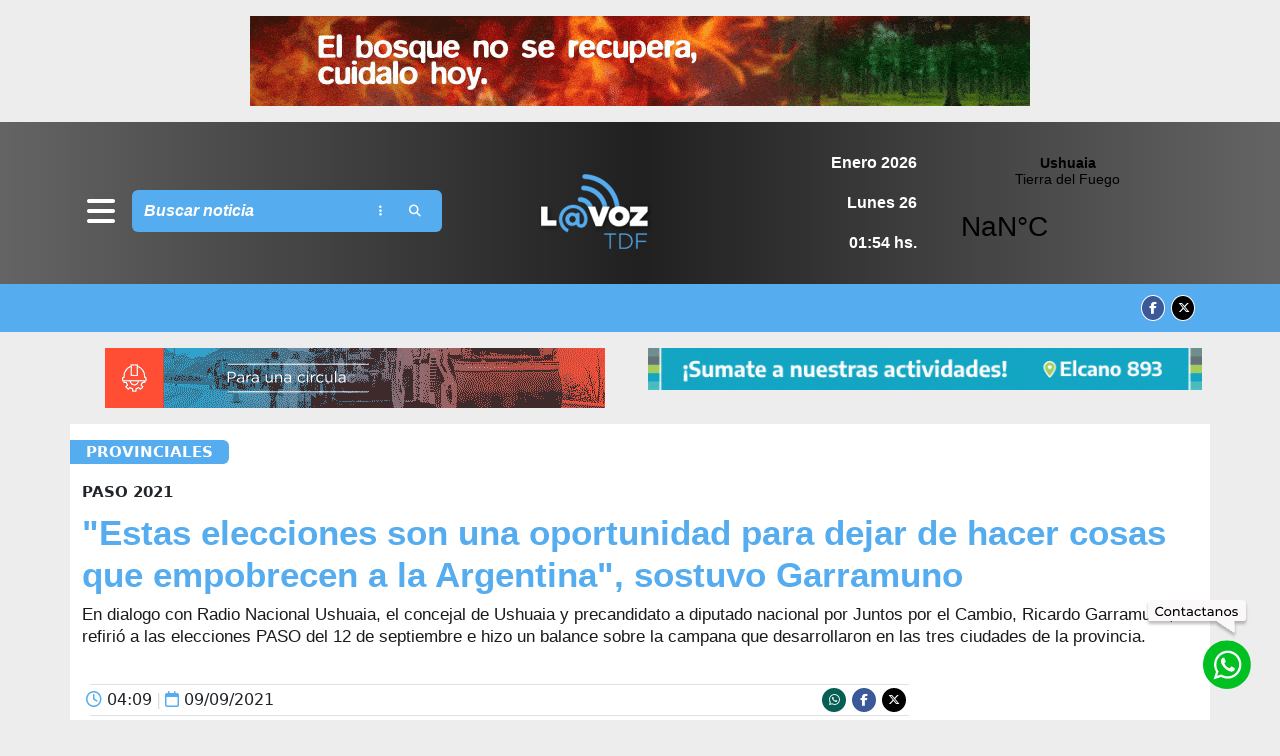

--- FILE ---
content_type: text/html; charset=UTF-8
request_url: https://www.lavoztdf.com/estas-elecciones-son-una-oportunidad-para-dejar-de-hacer-cosas-que-empobrecen-a-la-argentina-sostuvo-garramuno/
body_size: 11284
content:
<!DOCTYPE html>
<html lang="es">
<head>
    <meta charset="UTF-8">
    <meta http-equiv="X-UA-Compatible" content="IE=edge">
    <meta name="viewport" content="width=device-width, initial-scale=1.0">
    <link rel="stylesheet" href="https://cdnjs.cloudflare.com/ajax/libs/font-awesome/6.5.1/css/all.min.css" integrity="sha512-DTOQO9RWCH3ppGqcWaEA1BIZOC6xxalwEsw9c2QQeAIftl+Vegovlnee1c9QX4TctnWMn13TZye+giMm8e2LwA==" crossorigin="anonymous" referrerpolicy="no-referrer" />

    <!-- Google tag (gtag.js) -->
    <script async src="https://www.googletagmanager.com/gtag/js?id=G-5MCCGZ5L0C"></script>
    <script>
        window.dataLayer = window.dataLayer || [];
        function gtag(){dataLayer.push(arguments);}
        gtag('js', new Date());
        gtag('config', 'G-5MCCGZ5L0C');
    </script>

    <meta name='robots' content='max-image-preview:large' />
	<style>img:is([sizes="auto" i], [sizes^="auto," i]) { contain-intrinsic-size: 3000px 1500px }</style>
	<link rel="alternate" type="application/rss+xml" title="Lavoz TDF &raquo; Comentario &quot;Estas elecciones son una oportunidad para dejar de hacer cosas que empobrecen a la Argentina&quot;, sostuvo Garramuno del feed" href="https://www.lavoztdf.com/estas-elecciones-son-una-oportunidad-para-dejar-de-hacer-cosas-que-empobrecen-a-la-argentina-sostuvo-garramuno/feed/" />
<script type="text/javascript">
/* <![CDATA[ */
window._wpemojiSettings = {"baseUrl":"https:\/\/s.w.org\/images\/core\/emoji\/15.1.0\/72x72\/","ext":".png","svgUrl":"https:\/\/s.w.org\/images\/core\/emoji\/15.1.0\/svg\/","svgExt":".svg","source":{"concatemoji":"https:\/\/www.lavoztdf.com\/wp-includes\/js\/wp-emoji-release.min.js?ver=6.8"}};
/*! This file is auto-generated */
!function(i,n){var o,s,e;function c(e){try{var t={supportTests:e,timestamp:(new Date).valueOf()};sessionStorage.setItem(o,JSON.stringify(t))}catch(e){}}function p(e,t,n){e.clearRect(0,0,e.canvas.width,e.canvas.height),e.fillText(t,0,0);var t=new Uint32Array(e.getImageData(0,0,e.canvas.width,e.canvas.height).data),r=(e.clearRect(0,0,e.canvas.width,e.canvas.height),e.fillText(n,0,0),new Uint32Array(e.getImageData(0,0,e.canvas.width,e.canvas.height).data));return t.every(function(e,t){return e===r[t]})}function u(e,t,n){switch(t){case"flag":return n(e,"\ud83c\udff3\ufe0f\u200d\u26a7\ufe0f","\ud83c\udff3\ufe0f\u200b\u26a7\ufe0f")?!1:!n(e,"\ud83c\uddfa\ud83c\uddf3","\ud83c\uddfa\u200b\ud83c\uddf3")&&!n(e,"\ud83c\udff4\udb40\udc67\udb40\udc62\udb40\udc65\udb40\udc6e\udb40\udc67\udb40\udc7f","\ud83c\udff4\u200b\udb40\udc67\u200b\udb40\udc62\u200b\udb40\udc65\u200b\udb40\udc6e\u200b\udb40\udc67\u200b\udb40\udc7f");case"emoji":return!n(e,"\ud83d\udc26\u200d\ud83d\udd25","\ud83d\udc26\u200b\ud83d\udd25")}return!1}function f(e,t,n){var r="undefined"!=typeof WorkerGlobalScope&&self instanceof WorkerGlobalScope?new OffscreenCanvas(300,150):i.createElement("canvas"),a=r.getContext("2d",{willReadFrequently:!0}),o=(a.textBaseline="top",a.font="600 32px Arial",{});return e.forEach(function(e){o[e]=t(a,e,n)}),o}function t(e){var t=i.createElement("script");t.src=e,t.defer=!0,i.head.appendChild(t)}"undefined"!=typeof Promise&&(o="wpEmojiSettingsSupports",s=["flag","emoji"],n.supports={everything:!0,everythingExceptFlag:!0},e=new Promise(function(e){i.addEventListener("DOMContentLoaded",e,{once:!0})}),new Promise(function(t){var n=function(){try{var e=JSON.parse(sessionStorage.getItem(o));if("object"==typeof e&&"number"==typeof e.timestamp&&(new Date).valueOf()<e.timestamp+604800&&"object"==typeof e.supportTests)return e.supportTests}catch(e){}return null}();if(!n){if("undefined"!=typeof Worker&&"undefined"!=typeof OffscreenCanvas&&"undefined"!=typeof URL&&URL.createObjectURL&&"undefined"!=typeof Blob)try{var e="postMessage("+f.toString()+"("+[JSON.stringify(s),u.toString(),p.toString()].join(",")+"));",r=new Blob([e],{type:"text/javascript"}),a=new Worker(URL.createObjectURL(r),{name:"wpTestEmojiSupports"});return void(a.onmessage=function(e){c(n=e.data),a.terminate(),t(n)})}catch(e){}c(n=f(s,u,p))}t(n)}).then(function(e){for(var t in e)n.supports[t]=e[t],n.supports.everything=n.supports.everything&&n.supports[t],"flag"!==t&&(n.supports.everythingExceptFlag=n.supports.everythingExceptFlag&&n.supports[t]);n.supports.everythingExceptFlag=n.supports.everythingExceptFlag&&!n.supports.flag,n.DOMReady=!1,n.readyCallback=function(){n.DOMReady=!0}}).then(function(){return e}).then(function(){var e;n.supports.everything||(n.readyCallback(),(e=n.source||{}).concatemoji?t(e.concatemoji):e.wpemoji&&e.twemoji&&(t(e.twemoji),t(e.wpemoji)))}))}((window,document),window._wpemojiSettings);
/* ]]> */
</script>
<style id='wp-emoji-styles-inline-css' type='text/css'>

	img.wp-smiley, img.emoji {
		display: inline !important;
		border: none !important;
		box-shadow: none !important;
		height: 1em !important;
		width: 1em !important;
		margin: 0 0.07em !important;
		vertical-align: -0.1em !important;
		background: none !important;
		padding: 0 !important;
	}
</style>
<link rel='stylesheet' id='wp-block-library-css' href='https://www.lavoztdf.com/wp-includes/css/dist/block-library/style.min.css?ver=6.8' type='text/css' media='all' />
<style id='classic-theme-styles-inline-css' type='text/css'>
/*! This file is auto-generated */
.wp-block-button__link{color:#fff;background-color:#32373c;border-radius:9999px;box-shadow:none;text-decoration:none;padding:calc(.667em + 2px) calc(1.333em + 2px);font-size:1.125em}.wp-block-file__button{background:#32373c;color:#fff;text-decoration:none}
</style>
<style id='global-styles-inline-css' type='text/css'>
:root{--wp--preset--aspect-ratio--square: 1;--wp--preset--aspect-ratio--4-3: 4/3;--wp--preset--aspect-ratio--3-4: 3/4;--wp--preset--aspect-ratio--3-2: 3/2;--wp--preset--aspect-ratio--2-3: 2/3;--wp--preset--aspect-ratio--16-9: 16/9;--wp--preset--aspect-ratio--9-16: 9/16;--wp--preset--color--black: #000000;--wp--preset--color--cyan-bluish-gray: #abb8c3;--wp--preset--color--white: #ffffff;--wp--preset--color--pale-pink: #f78da7;--wp--preset--color--vivid-red: #cf2e2e;--wp--preset--color--luminous-vivid-orange: #ff6900;--wp--preset--color--luminous-vivid-amber: #fcb900;--wp--preset--color--light-green-cyan: #7bdcb5;--wp--preset--color--vivid-green-cyan: #00d084;--wp--preset--color--pale-cyan-blue: #8ed1fc;--wp--preset--color--vivid-cyan-blue: #0693e3;--wp--preset--color--vivid-purple: #9b51e0;--wp--preset--gradient--vivid-cyan-blue-to-vivid-purple: linear-gradient(135deg,rgba(6,147,227,1) 0%,rgb(155,81,224) 100%);--wp--preset--gradient--light-green-cyan-to-vivid-green-cyan: linear-gradient(135deg,rgb(122,220,180) 0%,rgb(0,208,130) 100%);--wp--preset--gradient--luminous-vivid-amber-to-luminous-vivid-orange: linear-gradient(135deg,rgba(252,185,0,1) 0%,rgba(255,105,0,1) 100%);--wp--preset--gradient--luminous-vivid-orange-to-vivid-red: linear-gradient(135deg,rgba(255,105,0,1) 0%,rgb(207,46,46) 100%);--wp--preset--gradient--very-light-gray-to-cyan-bluish-gray: linear-gradient(135deg,rgb(238,238,238) 0%,rgb(169,184,195) 100%);--wp--preset--gradient--cool-to-warm-spectrum: linear-gradient(135deg,rgb(74,234,220) 0%,rgb(151,120,209) 20%,rgb(207,42,186) 40%,rgb(238,44,130) 60%,rgb(251,105,98) 80%,rgb(254,248,76) 100%);--wp--preset--gradient--blush-light-purple: linear-gradient(135deg,rgb(255,206,236) 0%,rgb(152,150,240) 100%);--wp--preset--gradient--blush-bordeaux: linear-gradient(135deg,rgb(254,205,165) 0%,rgb(254,45,45) 50%,rgb(107,0,62) 100%);--wp--preset--gradient--luminous-dusk: linear-gradient(135deg,rgb(255,203,112) 0%,rgb(199,81,192) 50%,rgb(65,88,208) 100%);--wp--preset--gradient--pale-ocean: linear-gradient(135deg,rgb(255,245,203) 0%,rgb(182,227,212) 50%,rgb(51,167,181) 100%);--wp--preset--gradient--electric-grass: linear-gradient(135deg,rgb(202,248,128) 0%,rgb(113,206,126) 100%);--wp--preset--gradient--midnight: linear-gradient(135deg,rgb(2,3,129) 0%,rgb(40,116,252) 100%);--wp--preset--font-size--small: 13px;--wp--preset--font-size--medium: 20px;--wp--preset--font-size--large: 36px;--wp--preset--font-size--x-large: 42px;--wp--preset--spacing--20: 0.44rem;--wp--preset--spacing--30: 0.67rem;--wp--preset--spacing--40: 1rem;--wp--preset--spacing--50: 1.5rem;--wp--preset--spacing--60: 2.25rem;--wp--preset--spacing--70: 3.38rem;--wp--preset--spacing--80: 5.06rem;--wp--preset--shadow--natural: 6px 6px 9px rgba(0, 0, 0, 0.2);--wp--preset--shadow--deep: 12px 12px 50px rgba(0, 0, 0, 0.4);--wp--preset--shadow--sharp: 6px 6px 0px rgba(0, 0, 0, 0.2);--wp--preset--shadow--outlined: 6px 6px 0px -3px rgba(255, 255, 255, 1), 6px 6px rgba(0, 0, 0, 1);--wp--preset--shadow--crisp: 6px 6px 0px rgba(0, 0, 0, 1);}:where(.is-layout-flex){gap: 0.5em;}:where(.is-layout-grid){gap: 0.5em;}body .is-layout-flex{display: flex;}.is-layout-flex{flex-wrap: wrap;align-items: center;}.is-layout-flex > :is(*, div){margin: 0;}body .is-layout-grid{display: grid;}.is-layout-grid > :is(*, div){margin: 0;}:where(.wp-block-columns.is-layout-flex){gap: 2em;}:where(.wp-block-columns.is-layout-grid){gap: 2em;}:where(.wp-block-post-template.is-layout-flex){gap: 1.25em;}:where(.wp-block-post-template.is-layout-grid){gap: 1.25em;}.has-black-color{color: var(--wp--preset--color--black) !important;}.has-cyan-bluish-gray-color{color: var(--wp--preset--color--cyan-bluish-gray) !important;}.has-white-color{color: var(--wp--preset--color--white) !important;}.has-pale-pink-color{color: var(--wp--preset--color--pale-pink) !important;}.has-vivid-red-color{color: var(--wp--preset--color--vivid-red) !important;}.has-luminous-vivid-orange-color{color: var(--wp--preset--color--luminous-vivid-orange) !important;}.has-luminous-vivid-amber-color{color: var(--wp--preset--color--luminous-vivid-amber) !important;}.has-light-green-cyan-color{color: var(--wp--preset--color--light-green-cyan) !important;}.has-vivid-green-cyan-color{color: var(--wp--preset--color--vivid-green-cyan) !important;}.has-pale-cyan-blue-color{color: var(--wp--preset--color--pale-cyan-blue) !important;}.has-vivid-cyan-blue-color{color: var(--wp--preset--color--vivid-cyan-blue) !important;}.has-vivid-purple-color{color: var(--wp--preset--color--vivid-purple) !important;}.has-black-background-color{background-color: var(--wp--preset--color--black) !important;}.has-cyan-bluish-gray-background-color{background-color: var(--wp--preset--color--cyan-bluish-gray) !important;}.has-white-background-color{background-color: var(--wp--preset--color--white) !important;}.has-pale-pink-background-color{background-color: var(--wp--preset--color--pale-pink) !important;}.has-vivid-red-background-color{background-color: var(--wp--preset--color--vivid-red) !important;}.has-luminous-vivid-orange-background-color{background-color: var(--wp--preset--color--luminous-vivid-orange) !important;}.has-luminous-vivid-amber-background-color{background-color: var(--wp--preset--color--luminous-vivid-amber) !important;}.has-light-green-cyan-background-color{background-color: var(--wp--preset--color--light-green-cyan) !important;}.has-vivid-green-cyan-background-color{background-color: var(--wp--preset--color--vivid-green-cyan) !important;}.has-pale-cyan-blue-background-color{background-color: var(--wp--preset--color--pale-cyan-blue) !important;}.has-vivid-cyan-blue-background-color{background-color: var(--wp--preset--color--vivid-cyan-blue) !important;}.has-vivid-purple-background-color{background-color: var(--wp--preset--color--vivid-purple) !important;}.has-black-border-color{border-color: var(--wp--preset--color--black) !important;}.has-cyan-bluish-gray-border-color{border-color: var(--wp--preset--color--cyan-bluish-gray) !important;}.has-white-border-color{border-color: var(--wp--preset--color--white) !important;}.has-pale-pink-border-color{border-color: var(--wp--preset--color--pale-pink) !important;}.has-vivid-red-border-color{border-color: var(--wp--preset--color--vivid-red) !important;}.has-luminous-vivid-orange-border-color{border-color: var(--wp--preset--color--luminous-vivid-orange) !important;}.has-luminous-vivid-amber-border-color{border-color: var(--wp--preset--color--luminous-vivid-amber) !important;}.has-light-green-cyan-border-color{border-color: var(--wp--preset--color--light-green-cyan) !important;}.has-vivid-green-cyan-border-color{border-color: var(--wp--preset--color--vivid-green-cyan) !important;}.has-pale-cyan-blue-border-color{border-color: var(--wp--preset--color--pale-cyan-blue) !important;}.has-vivid-cyan-blue-border-color{border-color: var(--wp--preset--color--vivid-cyan-blue) !important;}.has-vivid-purple-border-color{border-color: var(--wp--preset--color--vivid-purple) !important;}.has-vivid-cyan-blue-to-vivid-purple-gradient-background{background: var(--wp--preset--gradient--vivid-cyan-blue-to-vivid-purple) !important;}.has-light-green-cyan-to-vivid-green-cyan-gradient-background{background: var(--wp--preset--gradient--light-green-cyan-to-vivid-green-cyan) !important;}.has-luminous-vivid-amber-to-luminous-vivid-orange-gradient-background{background: var(--wp--preset--gradient--luminous-vivid-amber-to-luminous-vivid-orange) !important;}.has-luminous-vivid-orange-to-vivid-red-gradient-background{background: var(--wp--preset--gradient--luminous-vivid-orange-to-vivid-red) !important;}.has-very-light-gray-to-cyan-bluish-gray-gradient-background{background: var(--wp--preset--gradient--very-light-gray-to-cyan-bluish-gray) !important;}.has-cool-to-warm-spectrum-gradient-background{background: var(--wp--preset--gradient--cool-to-warm-spectrum) !important;}.has-blush-light-purple-gradient-background{background: var(--wp--preset--gradient--blush-light-purple) !important;}.has-blush-bordeaux-gradient-background{background: var(--wp--preset--gradient--blush-bordeaux) !important;}.has-luminous-dusk-gradient-background{background: var(--wp--preset--gradient--luminous-dusk) !important;}.has-pale-ocean-gradient-background{background: var(--wp--preset--gradient--pale-ocean) !important;}.has-electric-grass-gradient-background{background: var(--wp--preset--gradient--electric-grass) !important;}.has-midnight-gradient-background{background: var(--wp--preset--gradient--midnight) !important;}.has-small-font-size{font-size: var(--wp--preset--font-size--small) !important;}.has-medium-font-size{font-size: var(--wp--preset--font-size--medium) !important;}.has-large-font-size{font-size: var(--wp--preset--font-size--large) !important;}.has-x-large-font-size{font-size: var(--wp--preset--font-size--x-large) !important;}
:where(.wp-block-post-template.is-layout-flex){gap: 1.25em;}:where(.wp-block-post-template.is-layout-grid){gap: 1.25em;}
:where(.wp-block-columns.is-layout-flex){gap: 2em;}:where(.wp-block-columns.is-layout-grid){gap: 2em;}
:root :where(.wp-block-pullquote){font-size: 1.5em;line-height: 1.6;}
</style>
<link rel='stylesheet' id='default-css' href='https://www.lavoztdf.com/wp-content/themes/lavoztdf/style.css?ver=1.0' type='text/css' media='all' />
<link rel='stylesheet' id='bootstrappc-css' href='https://www.lavoztdf.com/wp-content/themes/lavoztdf/css/estilospc.css?ver=1.0' type='text/css' media='all' />
<link rel='stylesheet' id='bootstrapmb-css' href='https://www.lavoztdf.com/wp-content/themes/lavoztdf/css/estilosmb.css?ver=1.0' type='text/css' media='all' />
<link rel='stylesheet' id='bootstrap-css' href='https://www.lavoztdf.com/wp-content/themes/lavoztdf/css/estilos.css?ver=1.0' type='text/css' media='all' />
<script type="text/javascript" src="https://www.lavoztdf.com/wp-includes/js/jquery/jquery.min.js?ver=3.7.1" id="jquery-core-js"></script>
<script type="text/javascript" src="https://www.lavoztdf.com/wp-includes/js/jquery/jquery-migrate.min.js?ver=3.4.1" id="jquery-migrate-js"></script>
<script type="text/javascript" src="https://www.lavoztdf.com/wp-content/themes/lavoztdf/node_modules/bootstrap/dist/js/bootstrap.bundle.js?ver=5.2" id="bootstrap-js"></script>
<script type="text/javascript" src="https://www.lavoztdf.com/wp-content/themes/lavoztdf/js/highlight.pack.js?ver=1.2" id="breaking-js"></script>
<link rel="https://api.w.org/" href="https://www.lavoztdf.com/wp-json/" /><link rel="alternate" title="JSON" type="application/json" href="https://www.lavoztdf.com/wp-json/wp/v2/posts/4530" /><link rel="EditURI" type="application/rsd+xml" title="RSD" href="https://www.lavoztdf.com/xmlrpc.php?rsd" />
<meta name="generator" content="WordPress 6.8" />
<link rel="canonical" href="https://www.lavoztdf.com/estas-elecciones-son-una-oportunidad-para-dejar-de-hacer-cosas-que-empobrecen-a-la-argentina-sostuvo-garramuno/" />
<link rel='shortlink' href='https://www.lavoztdf.com/?p=4530' />
<link rel="alternate" title="oEmbed (JSON)" type="application/json+oembed" href="https://www.lavoztdf.com/wp-json/oembed/1.0/embed?url=https%3A%2F%2Fwww.lavoztdf.com%2Festas-elecciones-son-una-oportunidad-para-dejar-de-hacer-cosas-que-empobrecen-a-la-argentina-sostuvo-garramuno%2F" />
<link rel="alternate" title="oEmbed (XML)" type="text/xml+oembed" href="https://www.lavoztdf.com/wp-json/oembed/1.0/embed?url=https%3A%2F%2Fwww.lavoztdf.com%2Festas-elecciones-son-una-oportunidad-para-dejar-de-hacer-cosas-que-empobrecen-a-la-argentina-sostuvo-garramuno%2F&#038;format=xml" />
<link rel="icon" href="https://www.lavoztdf.com/wp-content/uploads/2022/12/cropped-faviconlv-32x32.png" sizes="32x32" />
<link rel="icon" href="https://www.lavoztdf.com/wp-content/uploads/2022/12/cropped-faviconlv-192x192.png" sizes="192x192" />
<link rel="apple-touch-icon" href="https://www.lavoztdf.com/wp-content/uploads/2022/12/cropped-faviconlv-180x180.png" />
<meta name="msapplication-TileImage" content="https://www.lavoztdf.com/wp-content/uploads/2022/12/cropped-faviconlv-270x270.png" />

                    <title>"Estas elecciones son una oportunidad para dejar de hacer cosas que empobrecen a la Argentina", sostuvo Garramuno | La Voz TDF</title>
        <meta property="og:title" content=""Estas elecciones son una oportunidad para dejar de hacer cosas que empobrecen a la Argentina", sostuvo Garramuno" />
        <meta property="og:type" content="article" />
        <meta property="og:url" content="https://www.lavoztdf.com/estas-elecciones-son-una-oportunidad-para-dejar-de-hacer-cosas-que-empobrecen-a-la-argentina-sostuvo-garramuno/" />
        <meta property="og:description" content="En dialogo con Radio Nacional Ushuaia, el concejal de Ushuaia y precandidato a diputado nacional por Juntos por el Cambio, Ricardo Garramuno, se refirió a las elecciones PASO del 12 de septiembre e hizo un balance sobre la campana que desarrollaron en las tres ciudades de la provincia." />
        <meta property="og:image" content="https://www.lavoztdf.com/wp-content/uploads/2023/01/ampl_estas-elecciones-son-una-oportunidad-para-dejar-hacer-cosas-que-empobrecen-argentina-sostuvo-garramun_11681.jpeg" />
        <meta name="description" content="En dialogo con Radio Nacional Ushuaia, el concejal de Ushuaia y precandidato a diputado nacional por Juntos por el Cambio, Ricardo Garramuno, se refirió a las elecciones PASO del 12 de septiembre e hizo un balance sobre la campana que desarrollaron en las tres ciudades de la provincia." />
        <meta name="twitter:card" content="summary_large_image">
        <meta name="twitter:title" content=""Estas elecciones son una oportunidad para dejar de hacer cosas que empobrecen a la Argentina", sostuvo Garramuno">
        <meta name="twitter:description" content="En dialogo con Radio Nacional Ushuaia, el concejal de Ushuaia y precandidato a diputado nacional por Juntos por el Cambio, Ricardo Garramuno, se refirió a las elecciones PASO del 12 de septiembre e hizo un balance sobre la campana que desarrollaron en las tres ciudades de la provincia.">
        <meta name="twitter:image" content="https://www.lavoztdf.com/wp-content/uploads/2023/01/ampl_estas-elecciones-son-una-oportunidad-para-dejar-hacer-cosas-que-empobrecen-argentina-sostuvo-garramun_11681.jpeg">
    
     
    
    <section class="anuncio-pre-nav">
        <div class="container mb-3 mt-3  d-flex justify-content-center ">
                            <img class="img-fluid" src="https://www.lavoztdf.com/wp-content/uploads/2025/11/2025-09-30-gobtdf-fuego_780x90.gif" alt="">
                    </div>
    </section>
</head>
<!-- Globo whatsapp & top -->
<a target="_blank" href="https://wa.me/" class="contactanos"></a>
<a target="_blank" href="https://wa.me/" class="whatsapp"></a>


      <!-- Modal -->
      <div class="modal fade left" id="exampleModal" tabindex="-1" aria-labelledby="exampleModalLabel" aria-hidden="true">
  <div class="modal-dialog ">
    <div class="modal-content bg-secondary">
      <div class="modal-header">
        <div class="modal-title" id="exampleModalLabel"><a class="navbar-brand" href="https://www.lavoztdf.com/">
                           <img src="https://www.lavoztdf.com/wp-content/themes/lavoztdf/img/logo_lavoztdf.png" alt="La Voz TDF" width="64">
                           </a></div>
        <button type="button" class="btn-close" data-bs-dismiss="modal" aria-label="Close"></button>
      </div>
      <div class="modal-body">
       <ul id="menu-menu-1" class="navbar-nav mb-2 mb-lg-0 ms-2"><li  id="menu-item-15976" class="menu-item menu-item-type-taxonomy menu-item-object-category nav-item nav-item-15976"><a href="https://www.lavoztdf.com/categoria/actualidad/" class="nav-link ">Actualidad</a></li>
<li  id="menu-item-15974" class="menu-item menu-item-type-taxonomy menu-item-object-category nav-item nav-item-15974"><a href="https://www.lavoztdf.com/categoria/concejo-deliberante/" class="nav-link ">Concejo Deliberante</a></li>
<li  id="menu-item-15973" class="menu-item menu-item-type-taxonomy menu-item-object-category nav-item nav-item-15973"><a href="https://www.lavoztdf.com/categoria/congreso-de-la-nacion/" class="nav-link ">Congreso de la Nación</a></li>
<li  id="menu-item-15972" class="menu-item menu-item-type-taxonomy menu-item-object-category nav-item nav-item-15972"><a href="https://www.lavoztdf.com/categoria/judiciales/" class="nav-link ">Judiciales</a></li>
<li  id="menu-item-15970" class="menu-item menu-item-type-taxonomy menu-item-object-category nav-item nav-item-15970"><a href="https://www.lavoztdf.com/categoria/legislatura/" class="nav-link ">Legislatura</a></li>
<li  id="menu-item-15967" class="menu-item menu-item-type-taxonomy menu-item-object-category current-post-ancestor current-menu-parent current-post-parent nav-item nav-item-15967"><a href="https://www.lavoztdf.com/categoria/provinciales/" class="nav-link ">Provinciales</a></li>
<li  id="menu-item-15975" class="menu-item menu-item-type-taxonomy menu-item-object-category nav-item nav-item-15975"><a href="https://www.lavoztdf.com/categoria/nacionales/" class="nav-link ">Nacionales</a></li>
<li  id="menu-item-15968" class="menu-item menu-item-type-taxonomy menu-item-object-category nav-item nav-item-15968"><a href="https://www.lavoztdf.com/categoria/ushuaia/" class="nav-link ">Ushuaia</a></li>
<li  id="menu-item-15969" class="menu-item menu-item-type-taxonomy menu-item-object-category nav-item nav-item-15969"><a href="https://www.lavoztdf.com/categoria/rio-grande/" class="nav-link ">Río Grande</a></li>
<li  id="menu-item-15971" class="menu-item menu-item-type-taxonomy menu-item-object-category nav-item nav-item-15971"><a href="https://www.lavoztdf.com/categoria/tolhuin/" class="nav-link ">Tolhuin</a></li>
</ul>            <div class="row">
              <div class="col p-4 mt-3 border-top border-light">
            <form id="searchform" method="get" action="https://www.lavoztdf.com/">
                           <div class="buscador input-group ">
                           <input type="text" class="buscar border-0 search-field form-control bg-primary text-light fst-italic" name="s" placeholder="Buscar noticia" aria-label="Recipient's username" aria-describedby="basic-addon2">
                           <span class="lupa border-0 input-group-text bg-primary text-light" id="basic-addon2"><i class="fas fa-ellipsis-v me-2"></i> <i class="fas fa-search"></i></span>
                           </div>
                           </form>
                           </div>
                           </div>
      </div>
      <div class="modal-footer">
        
      </div>
    </div>
  </div>
</div>
       

<body class="bg-dark">
    
<section class="ff-fs">


<div class="container-fluid gradient">

    <div class="container pt-2 pb-2">

            <div class="row d-flex align-items-center">

            <div class="col-md-4  d-flex align-items-center g-3">
            <div class="menubar me-4">
            <a href="#" class="navbar-toggler"  data-bs-toggle="modal" data-bs-target="#exampleModal">
                           <i class="fas fa-bars text-light "></i>
                           </a>
            </div>

            <form id="searchform" method="get" action="https://www.lavoztdf.com/">
                           <div class="buscador input-group ">
                           <input type="text" class="buscar border-0 search-field form-control bg-primary text-light fst-italic" name="s" placeholder="Buscar noticia" aria-label="Recipient's username" aria-describedby="basic-addon2">
                           <span class="lupa border-0 input-group-text bg-primary text-light" id="basic-addon2"><i class="fas fa-ellipsis-v me-2"></i> <i class="fas fa-search"></i></span>
                           </div>
                           </form>

            </div>
            <div class="col-md-3 d-flex justify-content-center g-3 ">
              <a href="https://www.lavoztdf.com/">
            <img src="https://www.lavoztdf.com/wp-content/themes/lavoztdf/img/logo_lavoztdf.png" alt="La Voz TDF">
            </a>
            </div>
			  <div class="col-md-2 d-flex justify-content-end g-3 ">
								  
				  <p class="d-block d-sm-none text-white">
					Lunes 26 de Enero de 2026, 01:54 hs.     
				  </p>
				  <div class="row d-none d-sm-block">
					  
				  
				  <div class="col-md-12 d-flex justify-content-end">
					  <p class="text-white">Enero 2026</p>
					  </div>
					  <div class="col-md-12 d-flex justify-content-end">
				  <p class="text-white">Lunes 26</p>
						  </div>
					  <div class="col-md-12 d-flex justify-content-end">
				  <p class="text-white">01:54 hs.</p>
					   </div>
				  </div>
			  </div>
            <div class="col-md-3 rounded-3 g-3"><a class="weatherwidget-io rounded-3" href="https://forecast7.com/es/n54d80n68d30/ushuaia/" data-label_1="Ushuaia" data-label_2="Tierra del Fuego" data-font="Helvetica" data-mode="Current" data-days="3" data-theme="sky" >Ushuaia Tierra del Fuego</a>
<script>
!function(d,s,id){var js,fjs=d.getElementsByTagName(s)[0];if(!d.getElementById(id)){js=d.createElement(s);js.id=id;js.src='https://weatherwidget.io/js/widget.min.js';fjs.parentNode.insertBefore(js,fjs);}}(document,'script','weatherwidget-io-js');
</script>
            </div>

            </div>

    </div>

</div>
<div class="container-fluid bg-primary">
  <div class="container pt-2 pb-2">
    <div class="row">
      <div class="col-8">
        <div class="menu-sec"></div>
      </div>
      <div class="col-4">
        <div class="redes-sociales d-flex justify-content-end text-secondary">

         


         


            <a  target="_blank"  href="https://www.facebook.com/LaVozTDF/"><i class="fab fa-facebook-f border border-white"></i></a>


 

            <a target="_blank" href="https://twitter.com/lavoztdf"><i class="fab fa-x-twitter border border-white"></i></a>

       
 

        </div>
      </div>
    </div>
  </div>
</div>

</section>

<section class="banners">

<div class="container">


<div class="row text-center">


    
    <div class="col-md-6 g-3">
                    <img class="img-fluid" src="https://www.lavoztdf.com/wp-content/uploads/2025/10/UM-programa-vial-25-26_banner-500x60-1.gif" alt="">
            </div>

    <div class="col-md-6 g-3">
                    <img class="img-fluid" src="https://www.lavoztdf.com/wp-content/uploads/2025/10/RGA-2025-GIF.gif" alt="">
            </div>
  


</div>
</div>

</section>
 
<script src="https://www.lavoztdf.com/wp-content/themes/lavoztdf/js/accessibility.js"></script>

 



<section class="noticias-portada mb-5 mt-3">


<div class="container bg-light ">

<div class="row mb-3 d-flex align-items-center">
<div class="col-auto mt-3 ps-0">
                            <div class="cat rounded-end bg-primary text-light">
								<span class="fs-15 fw-bold text-uppercase p-3"> <a href="https://www.lavoztdf.com/categoria/provinciales/" rel="tag">Provinciales</a> </span>
</div></div>
</div>
                            <div class="antetitulo text-uppercase  mb-2">
                            <span class="fs-15 fw-bold">PASO 2021</span>
                            </div>
                            <div class="titulo-ppal">
<h1 class="fs-35 fw-bolder text-primary">"Estas elecciones son una oportunidad para dejar de hacer cosas que empobrecen a la Argentina", sostuvo Garramuno</h1>

              <div class="resumen-single"> <p>En dialogo con Radio Nacional Ushuaia, el concejal de Ushuaia y precandidato a diputado nacional por Juntos por el Cambio, Ricardo Garramuno, se refirió a las elecciones PASO del 12 de septiembre e hizo un balance sobre la campana que desarrollaron en las tres ciudades de la provincia.</p></div> 
       

</div>



<div class="row">

<div class="col-md-9">

<div class="nota-principal p-1">



<div class="row mt-3 mb-3 ">
<div class="ps-3">
    <div class="border-top"></div>
    </div>
    <div class="col-6  d-flex align-items-center ">
    <span class="me-1"><i class="far fa-clock text-primary"></i> 04:09 
</span>
<span style="color: #DEDEDE" class="me-1">|</span>

 <span><i class="far fa-calendar text-primary"></i> 09/09/2021</span>
</div>
    <div class="col-6 ">
    <div class="redes d-flex justify-content-end text-secondary">

                 <a href="https://api.whatsapp.com/send?text=%22Estas+elecciones+son+una+oportunidad+para+dejar+de+hacer+cosas+que+empobrecen+a+la+Argentina%22%2C+sostuvo+Garramuno+https%3A%2F%2Fwww.lavoztdf.com%2Festas-elecciones-son-una-oportunidad-para-dejar-de-hacer-cosas-que-empobrecen-a-la-argentina-sostuvo-garramuno%2F" target="_blank">
    <i class="fab fa-whatsapp"></i>
</a>



                    <a  class="addthis_button_facebook" href="https://www.facebook.com/sharer/sharer.php?u=https://www.lavoztdf.com/estas-elecciones-son-una-oportunidad-para-dejar-de-hacer-cosas-que-empobrecen-a-la-argentina-sostuvo-garramuno/" target="_blank"><i class="fab fa-facebook-f "></i></a>
             
                
                    <a  class="addthis_button_twitter" href="https://twitter.com/share?url=https://www.lavoztdf.com/estas-elecciones-son-una-oportunidad-para-dejar-de-hacer-cosas-que-empobrecen-a-la-argentina-sostuvo-garramuno/&text="Estas elecciones son una oportunidad para dejar de hacer cosas que empobrecen a la Argentina", sostuvo Garramuno" target="_blank"><i class="fab fa-x-twitter "></i></a>


</div>   
    </div>
    <div class="ps-3">
    <div class="border-bottom "></div>
    </div>
</div>

 


<div class="img-ppal text-center">
<img class="img-fluid mb-2  rounded-3" src="https://www.lavoztdf.com/wp-content/uploads/2023/01/ampl_estas-elecciones-son-una-oportunidad-para-dejar-hacer-cosas-que-empobrecen-argentina-sostuvo-garramun_11681.jpeg" alt="">
</div>

 
<div class="row mb-2 mt-2">

<div class="col-12  d-flex align-items-center">
    <span class="d-none d-sm-block fs-20 fw-bold text-primary me-2">Tamaño de la letra</span>
    <span class="d-block d-sm-none  fs-20 fw-bold text-secondary">A</span>
    <a class="" id="decrease-plugin-ac"><i class="fas fa-minus"></i></a>
   
    <a class="" id="increase-plugin-ac"><i class="fas fa-plus"></i></a>
</div>

</div>

<div class="content accessibility-plugin-ac" style="font-size: 15px;">


       <p>&quot;Los problemas econ&oacute;micos son el tema com&uacute;n de toda la isla, igual que los problemas habitacionales. Hay una molestia muy marcada por c&oacute;mo se ha manejado esta pandemia. Pero tambi&eacute;n hemos encontrado mucha esperanza en las reuniones con los vecinos, mucha interacci&oacute;n, mucha pregunta, mucha propuesta&quot;, cont&oacute;.</p>
<p>Sobre su acercamiento a los j&oacute;venes, Garramu&ntilde;o narr&oacute; que se detuvieron &quot;a charlar y a proponerles que no pierdan la esperanza. Una gran mayor&iacute;a tiene como proyecto irse del pa&iacute;s. Si se pierde el capital humano va a ser un gran problema a futuro. Pero para darles estas esperanzas hay que darles herramientas&quot;.</p>
<p>En tal sentido, sostuvo que &quot;una de las cosas que m&aacute;s defienden los j&oacute;venes y que m&aacute;s hay que respetar en la vida es el tema de las libertades individuales y sobre ellas han avanzado mucho el a&ntilde;o pasado&quot;.</p>
<p>Respecto de los pedidos de los vecinos y vecinas de la provincia, el precandidato cont&oacute; que les han &quot;mostrado problemas de calle, cloacas y lo que m&aacute;s piden ha sido el trabajo. Fuimos una de las provincias en las que m&aacute;s creci&oacute; el desempleo. Y explicamos el alcance que tienen los diputados en la generaci&oacute;n de empleo. Porque el candidato que prometa eso va a estar mintiendo. Lo que hace un diputado es dar las herramientas necesarias para que eso se genere. Como disminuir las cargas tributarias&quot;.</p>
<p>Asimismo, opin&oacute; que &quot;en la campa&ntilde;a se hace demagogia. Y es cuando la clase pol&iacute;tica m&aacute;s se aleja de los vecinos. Porque cuando se prometen cosas y no se cumplen es cuando la gente con justa raz&oacute;n se enoja&quot;.</p>
<p>Sobre la relaci&oacute;n de los Diputados Nacionales con la provincia durante el cargo y el contacto con la realidad provincial, Garramu&ntilde;o opin&oacute; que el v&iacute;nculo &quot;debe ser normal. El diputado que es representante del pueblo Argentino y de las provincias en general debe tener un contacto permanente en la isla. Porque si no lo hace, pierde ese trato con la gente de la provincia. Que cada cuatro a&ntilde;os, tres semanas antes de las elecciones, para hacer campa&ntilde;a es una falta de respeto a la gente&quot;.</p>
<p>Finalmente, consultado por los posibles resultados del domingo, el precandidato sostuvo que &quot;las responsabilidades van m&aacute;s all&aacute; de los resultados. En el caso de no tener el acompa&ntilde;amiento vamos a ponernos a disposici&oacute;n de quien encabece el frente y en caso de que ganemos vamos a convocar a las l&iacute;neas para trabajar en conjunto&quot;.</p>
<p>
Fuente: Sur54</p>


       </div>
 


<div class="comentarios mt-5">

<div class="tit-comentarios bg-dark  rounded p-1">

<h4 class="fs-15 fw-bold text-primary mb-0" ><i class="fas fa-comments"></i> Comentá esta noticia</h4>

</div>

<div class="fb-comments" data-href="https://www.lavoztdf.com/estas-elecciones-son-una-oportunidad-para-dejar-de-hacer-cosas-que-empobrecen-a-la-argentina-sostuvo-garramuno/" data-width="100%" data-numposts="5"></div>

</div>
   
 
 
  
 

<div class="banner-abajo-nota text-center mt-3 bg-light p-2">
            <img class="img-fluid" src="https://www.lavoztdf.com/wp-content/uploads/2026/01/BTF-Seguros-Generales-0925-728x90-1.gif" alt="">
    </div>

  


<div class="row">




 


<div class="col-md-6">
                    <div class="notas-secundarias bg-light p-3">
						<div class="row d-flex align-items-center mb-3">
                           
							<div class="col-auto ps-0">
                            <div class="cat rounded-end bg-primary text-light">
								<span class="fs-15 fw-bold text-uppercase p-3">
										<a href="https://www.lavoztdf.com/categoria/provinciales/" rel="tag">Provinciales</a>									</span>
								</div>
							</div>
						</div>
						<div class="img-ppal text-center">
							<a href="
								https://www.lavoztdf.com/intervencion-del-puerto-de-ushuaia-no-lo-tenemos-que-tomar-como-un-ataque-a-los-fueguinos/">
								<img class="img-fluid mb-2 rounded-3" src="
									https://www.lavoztdf.com/wp-content/uploads/2026/01/RODRIGUEZ-CONGRESO-2026-434x284.jpg" alt="">
								</a>
							</div>
                                                        <div class="antetitulo text-uppercase mb-2">
                            <span class="fs-14 fw-bold">RECURSOS PÚBLICOS</span>
                            </div>
                            							<div class="titulo-ppal">
								<a href="
									https://www.lavoztdf.com/intervencion-del-puerto-de-ushuaia-no-lo-tenemos-que-tomar-como-un-ataque-a-los-fueguinos/">
									<h2 class="fs-20 fw-bold text-primary">
										Intervención del Puerto de Ushuaia: “No lo tenemos que tomar como un ataque a los fueguinos”									</h2>
								</a>
							</div>
							<div class="excerpt-listado">
																<p>
									En declaraciones a medios locales, el diputado nacional por La Libertad Avanza, Miguel Rodríguez, se expresó a favor de la intervención del Puerto 									... 
																	</p>
																<div class="row p-1 d-flex align-items-center">
<div class="ps-3">
    <div class="border-top"></div>
    </div>
    <div class="col-7 fs-10"><span class="me-1"><i class="far fa-clock text-primary"></i> 03:01 
</span>
<span style="color: #DEDEDE" class="me-1">|</span>

 <span><i class="far fa-calendar text-primary"></i> 23/01/2026</span></div>
    <div class="col-5">
                <div class="redes d-flex justify-content-end text-secondary ">

                 <a href="https://api.whatsapp.com/send?text=Intervenci%C3%B3n+del+Puerto+de+Ushuaia%3A+%E2%80%9CNo+lo+tenemos+que+tomar+como+un+ataque+a+los+fueguinos%E2%80%9D+https%3A%2F%2Fwww.lavoztdf.com%2Fintervencion-del-puerto-de-ushuaia-no-lo-tenemos-que-tomar-como-un-ataque-a-los-fueguinos%2F" target="_blank">
    <i class="fab fa-whatsapp"></i>
</a>



                    <a  class="addthis_button_facebook" href="https://www.facebook.com/sharer/sharer.php?u=https://www.lavoztdf.com/intervencion-del-puerto-de-ushuaia-no-lo-tenemos-que-tomar-como-un-ataque-a-los-fueguinos/" target="_blank"><i class="fab fa-facebook-f "></i></a>
             
                
                    <a  class="addthis_button_twitter" href="https://twitter.com/share?url=https://www.lavoztdf.com/intervencion-del-puerto-de-ushuaia-no-lo-tenemos-que-tomar-como-un-ataque-a-los-fueguinos/&text=Intervención del Puerto de Ushuaia: “No lo tenemos que tomar como un ataque a los fueguinos”" target="_blank"><i class="fab fa-x-twitter "></i></a>

                    

               

                
                </div>   
    </div>

    <div class="ps-3">
    <div class="border-bottom"></div>
    </div>
</div>							</div>
                            </div>
                            </div>




 


<div class="col-md-6">
                    <div class="notas-secundarias bg-light p-3">
						<div class="row d-flex align-items-center mb-3">
                           
							<div class="col-auto ps-0">
                            <div class="cat rounded-end bg-primary text-light">
								<span class="fs-15 fw-bold text-uppercase p-3">
										<a href="https://www.lavoztdf.com/categoria/provinciales/" rel="tag">Provinciales</a>									</span>
								</div>
							</div>
						</div>
						<div class="img-ppal text-center">
							<a href="
								https://www.lavoztdf.com/intervencion-del-puerto-de-ushuaia-el-puerto-es-de-tierra-del-fuego-y-la-administracion-debe-ser-de-tierra-del-fuego/">
								<img class="img-fluid mb-2 rounded-3" src="
									https://www.lavoztdf.com/wp-content/uploads/2026/01/VONDER-2026-PUERTO-434x284.jpg" alt="">
								</a>
							</div>
                                                        <div class="antetitulo text-uppercase mb-2">
                            <span class="fs-14 fw-bold">AUTONOMÍA PROVINCIAL</span>
                            </div>
                            							<div class="titulo-ppal">
								<a href="
									https://www.lavoztdf.com/intervencion-del-puerto-de-ushuaia-el-puerto-es-de-tierra-del-fuego-y-la-administracion-debe-ser-de-tierra-del-fuego/">
									<h2 class="fs-20 fw-bold text-primary">
										Intervención del puerto de Ushuaia: “El puerto es de Tierra del Fuego y la administración debe ser de Tierra del Fuego”									</h2>
								</a>
							</div>
							<div class="excerpt-listado">
																<p>
									En declaraciones radiales, el legislador provincial por Somos Fueguinos, Raúl von der Thusen, habló sobre la intervención de la Agencia Nacional de									... 
																	</p>
																<div class="row p-1 d-flex align-items-center">
<div class="ps-3">
    <div class="border-top"></div>
    </div>
    <div class="col-7 fs-10"><span class="me-1"><i class="far fa-clock text-primary"></i> 12:01 
</span>
<span style="color: #DEDEDE" class="me-1">|</span>

 <span><i class="far fa-calendar text-primary"></i> 23/01/2026</span></div>
    <div class="col-5">
                <div class="redes d-flex justify-content-end text-secondary ">

                 <a href="https://api.whatsapp.com/send?text=Intervenci%C3%B3n+del+puerto+de+Ushuaia%3A+%E2%80%9CEl+puerto+es+de+Tierra+del+Fuego+y+la+administraci%C3%B3n+debe+ser+de+Tierra+del+Fuego%E2%80%9D+https%3A%2F%2Fwww.lavoztdf.com%2Fintervencion-del-puerto-de-ushuaia-el-puerto-es-de-tierra-del-fuego-y-la-administracion-debe-ser-de-tierra-del-fuego%2F" target="_blank">
    <i class="fab fa-whatsapp"></i>
</a>



                    <a  class="addthis_button_facebook" href="https://www.facebook.com/sharer/sharer.php?u=https://www.lavoztdf.com/intervencion-del-puerto-de-ushuaia-el-puerto-es-de-tierra-del-fuego-y-la-administracion-debe-ser-de-tierra-del-fuego/" target="_blank"><i class="fab fa-facebook-f "></i></a>
             
                
                    <a  class="addthis_button_twitter" href="https://twitter.com/share?url=https://www.lavoztdf.com/intervencion-del-puerto-de-ushuaia-el-puerto-es-de-tierra-del-fuego-y-la-administracion-debe-ser-de-tierra-del-fuego/&text=Intervención del puerto de Ushuaia: “El puerto es de Tierra del Fuego y la administración debe ser de Tierra del Fuego”" target="_blank"><i class="fab fa-x-twitter "></i></a>

                    

               

                
                </div>   
    </div>

    <div class="ps-3">
    <div class="border-bottom"></div>
    </div>
</div>							</div>
                            </div>
                            </div>

 
</div>
</div>




</div>

<div class="col-md-3 mt-4 p-0 text-center ">

      
         
        <div class="sidebar p-4 pt-0 ">

        
            <div class="row">

                 
                     
                         
                        <div class="banner col-12 mb-3">
                                                            <img class="img-fluid" src="https://www.lavoztdf.com/wp-content/uploads/2024/09/FORJA-SCIURANO-2024.jpg" alt="">
                                                    </div>
                     
                         
                        <div class="banner col-12 mb-3">
                                                            <img class="img-fluid" src="https://www.lavoztdf.com/wp-content/uploads/2026/01/BTF-Seguros-Generales-0925-336x280-1.gif" alt="">
                                                    </div>
                     
                         
                        <div class="banner col-12 mb-3">
                                                            <img class="img-fluid" src="https://www.lavoztdf.com/wp-content/uploads/2024/04/FEDE-GREVE-MIS-REDES-GIF-.gif" alt="">
                                                    </div>
                     
                         
                        <div class="banner col-12 mb-3">
                                                            <img class="img-fluid" src="https://www.lavoztdf.com/wp-content/uploads/2024/03/banner-300x300px.jpg" alt="">
                                                    </div>
                     
                         
                        <div class="banner col-12 mb-3">
                                                            <img class="img-fluid" src="" alt="">
                                                    </div>
                                     

                                    <div class="embed-container">
                        <iframe title="NUESTRAS REDES PARA CONOCER LA ACTIVIDAD LEGISLATIVA" width="640" height="360" src="https://www.youtube.com/embed/hbcexArzdw8?list=PL4EpFgVW_GhGc3rur0sZLDTz-DTEkaXKM" frameborder="0" allow="accelerometer; autoplay; clipboard-write; encrypted-media; gyroscope; picture-in-picture; web-share" referrerpolicy="strict-origin-when-cross-origin" allowfullscreen></iframe>                    </div>
                            
            </div>

        </div>

</div>
    

</div>

</div>



</section>
<footer class="mt-0 bg-secondary">

      <div class="footer  d-flex align-items-center pt-3 pb-3">

            <div class="container-fluid">

                        <div class="container">

                              <div class="row align-items-center">

                            

                                    <div class="col-md-3  g-3 footer-cats text-center text-md-start ">
                                    <p> <span class="text-primary fs-14 fw-bold">Categorías del portal </span></p>
										<ul class=""><li class="me-2"><a href="https://www.lavoztdf.com/categoria/actualidad/">Actualidad</a></li><li class="me-2"><a href="https://www.lavoztdf.com/categoria/concejo-deliberante/">Concejo Deliberante</a></li><li class="me-2"><a href="https://www.lavoztdf.com/categoria/congreso-de-la-nacion/">Congreso de la Nación</a></li><li class="me-2"><a href="https://www.lavoztdf.com/categoria/gobierno/">Gobierno</a></li><li class="me-2"><a href="https://www.lavoztdf.com/categoria/gremiales/">Gremiales</a></li><li class="me-2"><a href="https://www.lavoztdf.com/categoria/judiciales/">Judiciales</a></li><li class="me-2"><a href="https://www.lavoztdf.com/categoria/legislatura/">Legislatura</a></li><li class="me-2"><a href="https://www.lavoztdf.com/categoria/municipales/">Municipales</a></li><li class="me-2"><a href="https://www.lavoztdf.com/categoria/nacionales/">Nacionales</a></li><li class="me-2"><a href="https://www.lavoztdf.com/categoria/policiales/">Policiales</a></li><li class="me-2"><a href="https://www.lavoztdf.com/categoria/provinciales/">Provinciales</a></li><li class="me-2"><a href="https://www.lavoztdf.com/categoria/rio-grande/">Río Grande</a></li><li class="me-2"><a href="https://www.lavoztdf.com/categoria/sin-categoria/">Sin categoría</a></li><li class="me-2"><a href="https://www.lavoztdf.com/categoria/tolhuin/">Tolhuin</a></li><li class="me-2"><a href="https://www.lavoztdf.com/categoria/ushuaia/">Ushuaia</a></li></ul>                                    </div>

                                    <div class="col-md-3 text-light g-3 text-center">
                                          
                                    <img src="https://www.lavoztdf.com/wp-content/themes/lavoztdf/img/malvinas.png" alt="La Voz TDF">  
                                    <p class="text-light fs-14 mt-2">Las Malvinas son Argentinas</p> 
                              
                                    </div>
                         
                                    
                                    <div class="col-md-4 mt-2 text-center">
									<a href="https://www.lavoztdf.com/" rel="dofollow">
										<img src="https://www.lavoztdf.com/wp-content/themes/lavoztdf/img/logo_lavoztdf.png" alt="La Voz TDF"></a>     
                                    <p class="text-light fs-14 mt-2">La Voz TDF - Todos los derechos reservados 2022</p>           
                                    </div>

                                
                                    <div class="col-md-2 logo-copy g-3 text-center text-md-end">
                                  <p> <span class="text-primary fs-14 fw-bold">Información de contacto </span> <br>
                                   <span class="text-light fs-14">  Twitter: <a href="https://twitter.com/lavoztdf" target="_blank">@LaVozTDF</a></span> <br>
                                   <span class="text-light fs-14">Mail: <a href="/cdn-cgi/l/email-protection#137a7d757c537f72657c696777753d707c7e"><span class="__cf_email__" data-cfemail="82ebece4edc2eee3f4edf8f6e6e4ace1edef">[email&#160;protected]</span></a> </span></p>
                                    
     
                                    <a href="https://daleclickmarketing.com" target="_blank" rel="dofollow">
                                          
                                    <img class="img-fluid" src="https://www.lavoztdf.com/wp-content/themes/lavoztdf/img/daleclicktb.svg" alt="Dale Click Marketing"></a>
                                
                                    </div>




                              

                              </div>
                        </div>

            </div>



      </div>

      <script data-cfasync="false" src="/cdn-cgi/scripts/5c5dd728/cloudflare-static/email-decode.min.js"></script><script src="https://ajax.googleapis.com/ajax/libs/jquery/3.5.1/jquery.min.js"></script>
    


      <script type="speculationrules">
{"prefetch":[{"source":"document","where":{"and":[{"href_matches":"\/*"},{"not":{"href_matches":["\/wp-*.php","\/wp-admin\/*","\/wp-content\/uploads\/*","\/wp-content\/*","\/wp-content\/plugins\/*","\/wp-content\/themes\/lavoztdf\/*","\/*\\?(.+)"]}},{"not":{"selector_matches":"a[rel~=\"nofollow\"]"}},{"not":{"selector_matches":".no-prefetch, .no-prefetch a"}}]},"eagerness":"conservative"}]}
</script>


</footer>



<script defer src="https://static.cloudflareinsights.com/beacon.min.js/vcd15cbe7772f49c399c6a5babf22c1241717689176015" integrity="sha512-ZpsOmlRQV6y907TI0dKBHq9Md29nnaEIPlkf84rnaERnq6zvWvPUqr2ft8M1aS28oN72PdrCzSjY4U6VaAw1EQ==" data-cf-beacon='{"version":"2024.11.0","token":"adc9574b0f9349ca9684978520e02528","r":1,"server_timing":{"name":{"cfCacheStatus":true,"cfEdge":true,"cfExtPri":true,"cfL4":true,"cfOrigin":true,"cfSpeedBrain":true},"location_startswith":null}}' crossorigin="anonymous"></script>
</body>
</html> 

--- FILE ---
content_type: text/css
request_url: https://www.lavoztdf.com/wp-content/themes/lavoztdf/css/estilospc.css?ver=1.0
body_size: 2712
content:
@import url('https://fonts.cdnfonts.com/css/helvetica-neue-9');

.acessibilidade {
  font-size: inherit;
}

a {text-decoration: none!important;}
.cat a {color: #fff;}
.cat a:hover {color: #1B1B1B;}
.fecha-nota {color: #8A8A8A!important ;}
.top10 {background: #55ACEE; color: #fff!important;}
.gradient { 
	
  background-image: linear-gradient(to right, #646464, #202020, #646464);
	
}




/* GLOBO */

.whatsapp {
  width: 50px;
  height: 50px;
  cursor: pointer;
  background-image: url("../img/whatsapp.svg");
  background-repeat: no-repeat;
  background-position: center;
  background-size: contain;
  position: fixed;
  bottom: 30px;
  right: 28px;
  border-radius: 100%;
  z-index: 9;
}

.contactanos {
  width: 108px;
  height: 40px;
  background-image: url("../img/contactanos.svg");
  background-repeat: no-repeat;
  background-position: center;
  background-size: contain;
  position: fixed;
  bottom: 80px;
  right: 28px;
  z-index: 9;
}
/*TOP DIARIAS*/

.tptn_posts_shortcode ul {
  padding-left: 0;
  margin-bottom: 5px;

}
.tptn_posts_shortcode li  {

  display: inline-block !important;
  position: relative;
  padding-top: 5px;
  padding-left: 50px;
  margin-bottom: 5px !important;
  margin-left: 0px !important;
  
  
}

.tptn_posts_shortcode a {

 
  color: #fff !important;
 
  
}


.tptn_posts_shortcode li {

  border: none;
  font-size: 12px;
  text-align: left;
  
  
} 

.tptn_posts_shortcode ul>li:first-child {

  counter-reset: term;

}

.tptn_posts_shortcode li:first-child:before{

 content:'1';

}

.tptn_posts_shortcode li:before {

    
  counter-increment: term;
  content: counter(term);
  
  margin-right: 10px;
}

.tptn_posts_shortcode ul > li::before {
  content: counter(term) "";
  counter-increment: term;
  position: absolute;
  left: 0;
  top: 50%;
  margin-top: -12px;
  color: #1B1B1B;
  background-color: #fff;
  font-weight: 700;
  width: 40px;
  height: 25px;
  line-height: 25px;
  text-align: right;
  padding-right: 10px;
  border-radius: 0 15px 15px 0;
  box-sizing: border-box;
}
.titulo_las_mas_leidas h2 {


  
    font-weight: 700;
    color: #fff;
    background-color: #333333;
    transform: translateY(-50%);
    -ms-transform: translateY(-50%);
    -webkit-transform: translateY(-50%);

}

.tptn_posts_shortcode a { text-decoration: none;  font-family: 'Helvetica Neue', sans-serif;

}

.masleidas { 
	background: rgb(0,70,32);
background: linear-gradient(180deg, rgba(0,70,32,1) 0%, rgba(10,150,80,1) 44%, rgba(15,219,117,1) 100%); padding:15px; margin-top: 12px;}

.titmasleidas {    

  font-family: 'Helvetica Neue', sans-serif;
    font-size: 20px;
    font-weight: bold;
    text-transform: uppercase;
    color: #fff;
    margin-bottom: 15px;

}
.arrow{
    width:10%;
    position:relative;
    background:#BB0101;
    text-align:center;
    
}
.arrow:after, .arrow:before{
    content:"";
    position:absolute;
    width:20px;
    height:50%;
    left:100%;
}
.arrow:after{
    bottom:0;
    background: linear-gradient(to right bottom, #BB0101 50%, #fff 55%);
}
.arrow:before{
      top:0;
    background: linear-gradient(to right top, #BB0101 50%, #fff 55%);
}
h1, h2, h3, h4, h5,  input { font-family: 'Helvetica Neue', sans-serif; font-weight: 700!important;
}
.wp-pagenavi {font-family: 'Helvetica Neue', sans-serif;
} 
.ff-fs {font-family: 'Helvetica Neue', sans-serif; font-weight: 700!important;
}
.lh-358 {line-height: 35.8px;}
.fs-10 {font-size: 10px!important; font-weight: 300;  font-family: 'Helvetica', 'Arial', sans-serif;}
.fs-14 {font-size: 14px!important;}
.fs-15 {font-size: 15px!important;}
.fs-17 {font-size: 17px!important;}
.fs-20 {font-size: 20px!important;}
.fs-21 {font-size: 21px!important;}
.fs-22 {font-size: 22px!important;}
.fs-29 {font-size: 29px!important;}
.fs-30 {font-size: 30px!important;}
.fs-35 {font-size: 35px!important;}
.fs-39 {font-size: 39px!important;}
.fs-45 {font-size: 45px!important;}





.excerpt p, .resumen-single p {color: #1B1B1B; font-size: 17px!important;  line-height: 22px; font-family: 'Helvetica', 'Arial', sans-serif; font-weight: 400;}
.content p {color: #1B1B1B;  line-height: 19.5px; font-family: 'Helvetica', 'Arial', sans-serif; font-weight: 300;}
.excerpt-listado p {color: #1B1B1B; font-size: 14px!important;  line-height: 16px; font-family: 'Helvetica', 'Arial', sans-serif; font-weight: 400;}


.btn-outline-secondary:hover {color: #fff!important;}

.logo-footer img {width: 212px;}
.logo-copy img {width: 140px!important; }


/* NAV */

.dropdown-toggle::after {
    border: none!important;
    font-family: 'font awesome 5 free';
    content: '\f107'!important;
    vertical-align: 0!important;
    margin-left: 7px!important;
    font-weight: bold;
  }
  
  
  
  
  .navbar-light .navbar-nav .nav-link {
  
    font-size: 15px;
    font-weight: 500;
    line-height: 18.15px;
    font-family: 'Inter', sans-serif!important;
    color: #55ACEE!important
  
  }
  
  .navbar-light .navbar-nav  .nav-link:hover{
  
    font-weight: 700;
    text-decoration: underline #55ACEE;
    text-underline-offset: 0.3em;
    text-decoration-thickness: 2px;
  }
  
  
  
  .navbar-light .navbar-nav .nav-link.active, .navbar-light .navbar-nav .show>.nav-link, .nav-link.active {
  
    font-weight: 700;
    color: #55ACEE;
    text-decoration: underline #55ACEE;
    text-underline-offset: 0.3em;
    text-decoration-thickness: 2px;
  }
  
  
  .dropdown-menu {
  border:0px!important;
  padding:0px!important;
  border-radius: 1px!important;
  }
  
  .dropdown-item {
    display: block!important;
    width: 100%!important;
    padding: 0.50rem 1rem!important;
    clear: both;
    color: #55ACEE!important;
    text-align: inherit!important;
    text-decoration: none!important;
    white-space: nowrap!important;
    background-color: transparent!important;
    border: 0!important;
    
  }
  .dropdown-item:hover {
   background-color:#55ACEE!important;
    color: #fff!important;
  }
  
  .navbar-light {
    box-shadow: 0px 2px 2px rgba(0, 0, 0, 0.25)!important;
  
  }
  
  .navbar-toggler {border:0px!important; color:#55ACEE!important; }
  
  .navbar-collapse ul {
    -webkit-column-count: 3;
    -moz-column-count: 3;
    column-count: 3;
}

::placeholder {color: #fff!important;}
.buscar {border-start-start-radius: 50rem!important;border-end-start-radius: 50rem!important; border: none;}
.lupa {border-start-end-radius: 50rem!important;border-end-end-radius: 50rem!important;}


blockquote {font-weight: 600; color: #55ACEE!important; font-style: italic; position:relative; padding-right:70px; padding-left:70px; padding-top:20px; padding-bottom:20px; margin:0px;}

blockquote:before {

  position: absolute;
  left: 0;
  font-weight: 700;
  font-family: 'font awesome 5 free';
  content:'\f10d';
  font-size: 50px;
  color: #55ACEE;

 
   
}

blockquote:after {

  position: absolute;
  right: 0;
  font-weight: 700;
  bottom:35%;
  font-family: 'font awesome 5 free';
  content:'\f10e';
  font-size: 50px;
  color: #55ACEE;
 
   
}

/* === Style WP-PageNavi Pagination === */

/* Center the pagination */
.wp-pagenavi { text-align:center; padding-top:5rem; padding-bottom:5rem}

/* Add a border */
.wp-pagenavi span, .wp-pagenavi a, .wp-pagenavi :last-child { 
    border-radius: 6px;
    
    color: #55ACEE!important;
    padding: 6px 12px; 
    margin: 0;  
    margin: 2px;
    text-decoration: none;
}
.wp-pagenavi span, .wp-pagenavi a { border-right: none !important; }

/* Style the default text */
.wp-pagenavi span, .wp-pagenavi a { 
    border-radius: 6px;
 
    font-weight: bold !important; 
    color: #55ACEE !important;
    text-decoration: none;
    margin: 2px;
}

/* Style the current / hovered page link */
.wp-pagenavi span.current,
.wp-pagenavi a:hover { 
    color: #1B1B1B !important; 
     
    text-decoration: none;
}

/* Style the page count text */
.wp-pagenavi :first-child { color: #55ACEE  !important; }

/* Add text to the "next" link */
.wp-pagenavi .nextpostslink:before {   font-family: 'font awesome 5 free'; font-weight: bold; content: '\b\f138 \b'!important; }
.wp-pagenavi .previouspostslink:after {   font-family: 'font awesome 5 free'; font-weight: bold; content: '\b \f137\b'!important; }

.hora-dia {font-size: 10px!important;}
.icon-redes {font-size: 15px!important;}

.fas, .fab {

  padding: 6px;
  font-size: 12px!important;
  width: 24px;
  text-align: center;
  text-decoration: none;
  margin: 3px 3px;
  border-radius: 50%;
}

.fas:hover {
    opacity: 0.7;
}

.fa-facebook-f {
  background: #3B5998;
  color: white;
}

.fa-x-twitter {
  background: #000000;
  color: white;
}

.fa-whatsapp {
  background: #075e54;
  color: white;
}

.fa-minus, .fa-plus {

  background: #55ACEE;
  color: white;

}

.fa-minus:hover, .fa-plus:hover {

  cursor: pointer;

}

/* MODAL FADE LEFT RIGHT BOTTOM */

.modal.fade:not(.in).left .modal-dialog {
  width: 340px!important;
  -webkit-transform: translate3d(25%, 0, 0);
  transform: translate3d(0%, 0, 0);
}


.modal.left .modal-dialog {
	position:absolute;
	top:0;
	left:0;
	margin:0;
  
}



.modal.left .modal-content {
	min-height:100vh;
	border:0;
  border-radius: 0px!important;
}

.modal-title img {width: 70px!important;}

.dropdown-menu {

  border:0px;
 /* background-color: transparent; */
 box-sizing: border-box;

  
}
.nav-link.active {

  text-decoration: underline #FFCC29;
     text-underline-offset: 0.3em;
     text-decoration-thickness: 2px;
}

.nav-link:hover, .nav-link:focus {

    color:  #FFCC29;

}
.nav-link{

  font-size:16px;
  letter-spacing:0;
  font-weight: 600;
  color: #fff!important;
}

.nav-link:hover{

  color: #55acee!important;
}

.dropdown-item.active, .dropdown-item:active {
  color: #fff;
  text-decoration: none;
  background-color: transparent;
}

.dropdown-item:hover {

  background-color: transparent;
  color: #55acee!important;
}

.menubar i.fa-bars {
  font-size: 32px!important;
}
/* INSTAGRAM FEED */

.zoom-instagram-widget__items-wrapper ul {list-style: none;}
.masonry img {min-height: 300px;}

.footer-cats ul {
  list-style: none; /* Remove list bullets */
  padding: 0;
  margin: 0;
}

.footer-cats li{
  list-style: none; /* Remove list bullets */
  display: block;
  padding: 0;
  margin: 0;
}

/* video banner */

.embed-container { 
  position: relative; 
  padding-bottom: 56.25%;
  overflow: hidden;
  max-width: 100%;
  height: 300px;
} 

.embed-container iframe,
.embed-container object,
.embed-container embed { 
  position: absolute;
  top: 0;
  left: 0;
  width: 100%;
  height: 100%;
}